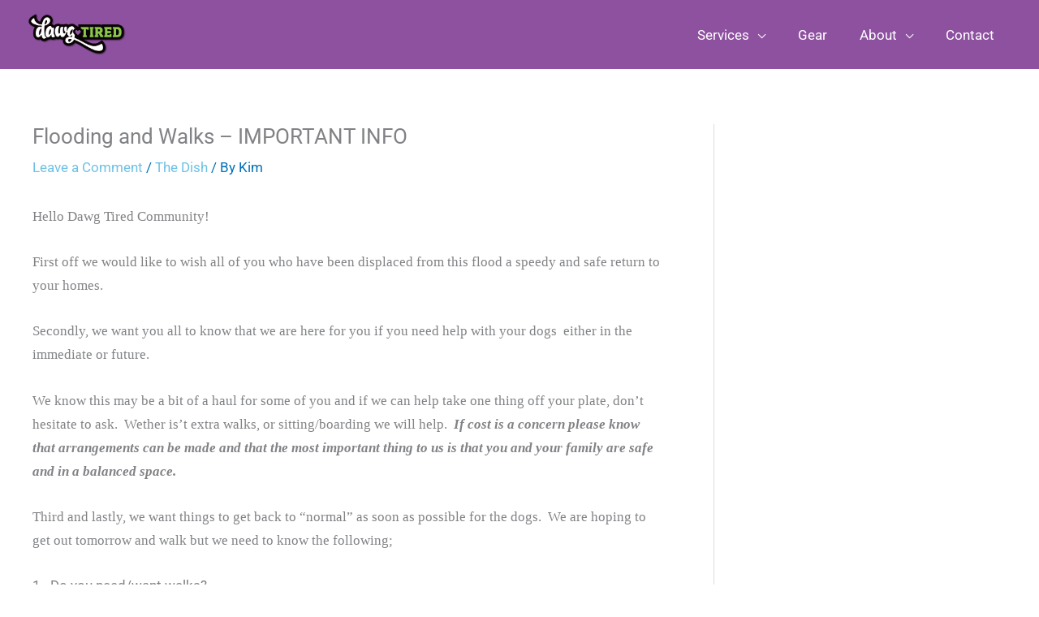

--- FILE ---
content_type: text/css
request_url: https://www.dawgtired.ca/wp-content/uploads/elementor/css/post-8949.css?ver=1764803729
body_size: 1609
content:
.elementor-8949 .elementor-element.elementor-element-ddb5b36:not(.elementor-motion-effects-element-type-background), .elementor-8949 .elementor-element.elementor-element-ddb5b36 > .elementor-motion-effects-container > .elementor-motion-effects-layer{background-color:#8CC74B;}.elementor-8949 .elementor-element.elementor-element-ddb5b36{transition:background 0.3s, border 0.3s, border-radius 0.3s, box-shadow 0.3s;padding:70px 0px 70px 0px;}.elementor-8949 .elementor-element.elementor-element-ddb5b36 > .elementor-background-overlay{transition:background 0.3s, border-radius 0.3s, opacity 0.3s;}.elementor-8949 .elementor-element.elementor-element-238b91d8 > .elementor-element-populated{margin:0px 80px 0px 0px;--e-column-margin-right:80px;--e-column-margin-left:0px;}.elementor-widget-theme-site-logo .widget-image-caption{color:var( --e-global-color-text );font-family:var( --e-global-typography-text-font-family ), Sans-serif;font-weight:var( --e-global-typography-text-font-weight );}.elementor-8949 .elementor-element.elementor-element-55dfc76a img{width:120px;}.elementor-8949 .elementor-element.elementor-element-cec9b4e{--grid-template-columns:repeat(0, auto);--icon-size:16px;--grid-column-gap:15px;--grid-row-gap:0px;}.elementor-8949 .elementor-element.elementor-element-cec9b4e .elementor-widget-container{text-align:center;}.elementor-8949 .elementor-element.elementor-element-cec9b4e > .elementor-widget-container{margin:0px 0px 0px 0px;padding:0px 0px 0px 0px;}.elementor-8949 .elementor-element.elementor-element-cec9b4e .elementor-social-icon{background-color:#8CC74B;border-style:solid;border-width:1px 1px 1px 1px;border-color:#4A6C25;}.elementor-8949 .elementor-element.elementor-element-cec9b4e .elementor-social-icon i{color:#4A6C25;}.elementor-8949 .elementor-element.elementor-element-cec9b4e .elementor-social-icon svg{fill:#4A6C25;}.elementor-8949 .elementor-element.elementor-element-cec9b4e .elementor-social-icon:hover i{color:#FFFFFF;}.elementor-8949 .elementor-element.elementor-element-cec9b4e .elementor-social-icon:hover svg{fill:#FFFFFF;}.elementor-8949 .elementor-element.elementor-element-cec9b4e .elementor-social-icon:hover{border-color:#FFFFFF;}.elementor-widget-icon-list .elementor-icon-list-item:not(:last-child):after{border-color:var( --e-global-color-text );}.elementor-widget-icon-list .elementor-icon-list-icon i{color:var( --e-global-color-primary );}.elementor-widget-icon-list .elementor-icon-list-icon svg{fill:var( --e-global-color-primary );}.elementor-widget-icon-list .elementor-icon-list-item > .elementor-icon-list-text, .elementor-widget-icon-list .elementor-icon-list-item > a{font-family:var( --e-global-typography-text-font-family ), Sans-serif;font-weight:var( --e-global-typography-text-font-weight );}.elementor-widget-icon-list .elementor-icon-list-text{color:var( --e-global-color-secondary );}.elementor-8949 .elementor-element.elementor-element-3c508586 > .elementor-widget-container{margin:40px 0px 0px 0px;}.elementor-8949 .elementor-element.elementor-element-3c508586 .elementor-icon-list-items:not(.elementor-inline-items) .elementor-icon-list-item:not(:last-child){padding-block-end:calc(21px/2);}.elementor-8949 .elementor-element.elementor-element-3c508586 .elementor-icon-list-items:not(.elementor-inline-items) .elementor-icon-list-item:not(:first-child){margin-block-start:calc(21px/2);}.elementor-8949 .elementor-element.elementor-element-3c508586 .elementor-icon-list-items.elementor-inline-items .elementor-icon-list-item{margin-inline:calc(21px/2);}.elementor-8949 .elementor-element.elementor-element-3c508586 .elementor-icon-list-items.elementor-inline-items{margin-inline:calc(-21px/2);}.elementor-8949 .elementor-element.elementor-element-3c508586 .elementor-icon-list-items.elementor-inline-items .elementor-icon-list-item:after{inset-inline-end:calc(-21px/2);}.elementor-8949 .elementor-element.elementor-element-3c508586 .elementor-icon-list-icon i{color:#8E51A0;transition:color 0.3s;}.elementor-8949 .elementor-element.elementor-element-3c508586 .elementor-icon-list-icon svg{fill:#8E51A0;transition:fill 0.3s;}.elementor-8949 .elementor-element.elementor-element-3c508586{--e-icon-list-icon-size:18px;--icon-vertical-offset:0px;}.elementor-8949 .elementor-element.elementor-element-3c508586 .elementor-icon-list-icon{padding-inline-end:19px;}.elementor-8949 .elementor-element.elementor-element-3c508586 .elementor-icon-list-item > .elementor-icon-list-text, .elementor-8949 .elementor-element.elementor-element-3c508586 .elementor-icon-list-item > a{font-size:14px;font-weight:400;}.elementor-8949 .elementor-element.elementor-element-3c508586 .elementor-icon-list-text{color:#8E51A0;transition:color 0.3s;}.elementor-bc-flex-widget .elementor-8949 .elementor-element.elementor-element-37ca7728.elementor-column .elementor-widget-wrap{align-items:flex-start;}.elementor-8949 .elementor-element.elementor-element-37ca7728.elementor-column.elementor-element[data-element_type="column"] > .elementor-widget-wrap.elementor-element-populated{align-content:flex-start;align-items:flex-start;}.elementor-widget-heading .elementor-heading-title{font-family:var( --e-global-typography-primary-font-family ), Sans-serif;font-weight:var( --e-global-typography-primary-font-weight );color:var( --e-global-color-primary );}.elementor-8949 .elementor-element.elementor-element-74d6b3f5{text-align:center;}.elementor-8949 .elementor-element.elementor-element-74d6b3f5 .elementor-heading-title{font-size:18px;font-weight:500;color:#8E51A0;}.elementor-widget-nav-menu .elementor-nav-menu .elementor-item{font-family:var( --e-global-typography-primary-font-family ), Sans-serif;font-weight:var( --e-global-typography-primary-font-weight );}.elementor-widget-nav-menu .elementor-nav-menu--main .elementor-item{color:var( --e-global-color-text );fill:var( --e-global-color-text );}.elementor-widget-nav-menu .elementor-nav-menu--main .elementor-item:hover,
					.elementor-widget-nav-menu .elementor-nav-menu--main .elementor-item.elementor-item-active,
					.elementor-widget-nav-menu .elementor-nav-menu--main .elementor-item.highlighted,
					.elementor-widget-nav-menu .elementor-nav-menu--main .elementor-item:focus{color:var( --e-global-color-accent );fill:var( --e-global-color-accent );}.elementor-widget-nav-menu .elementor-nav-menu--main:not(.e--pointer-framed) .elementor-item:before,
					.elementor-widget-nav-menu .elementor-nav-menu--main:not(.e--pointer-framed) .elementor-item:after{background-color:var( --e-global-color-accent );}.elementor-widget-nav-menu .e--pointer-framed .elementor-item:before,
					.elementor-widget-nav-menu .e--pointer-framed .elementor-item:after{border-color:var( --e-global-color-accent );}.elementor-widget-nav-menu{--e-nav-menu-divider-color:var( --e-global-color-text );}.elementor-widget-nav-menu .elementor-nav-menu--dropdown .elementor-item, .elementor-widget-nav-menu .elementor-nav-menu--dropdown  .elementor-sub-item{font-family:var( --e-global-typography-accent-font-family ), Sans-serif;font-weight:var( --e-global-typography-accent-font-weight );}.elementor-8949 .elementor-element.elementor-element-2e508d7 .elementor-nav-menu .elementor-item{font-weight:400;}.elementor-8949 .elementor-element.elementor-element-2e508d7 .elementor-nav-menu--main .elementor-item{color:#4A6C25;fill:#4A6C25;}.elementor-8949 .elementor-element.elementor-element-2e508d7 .elementor-nav-menu--main .elementor-item:hover,
					.elementor-8949 .elementor-element.elementor-element-2e508d7 .elementor-nav-menu--main .elementor-item.elementor-item-active,
					.elementor-8949 .elementor-element.elementor-element-2e508d7 .elementor-nav-menu--main .elementor-item.highlighted,
					.elementor-8949 .elementor-element.elementor-element-2e508d7 .elementor-nav-menu--main .elementor-item:focus{color:#FFFFFF;fill:#FFFFFF;}.elementor-8949 .elementor-element.elementor-element-2e508d7 .elementor-nav-menu--main .elementor-item.elementor-item-active{color:#4A6C25;}.elementor-8949 .elementor-element.elementor-element-2e508d7 .elementor-nav-menu--dropdown{background-color:#8CC74B;}.elementor-8949 .elementor-element.elementor-element-2e508d7 .elementor-nav-menu--main > .elementor-nav-menu > li > .elementor-nav-menu--dropdown, .elementor-8949 .elementor-element.elementor-element-2e508d7 .elementor-nav-menu__container.elementor-nav-menu--dropdown{margin-top:0px !important;}.elementor-bc-flex-widget .elementor-8949 .elementor-element.elementor-element-6d5166d7.elementor-column .elementor-widget-wrap{align-items:flex-start;}.elementor-8949 .elementor-element.elementor-element-6d5166d7.elementor-column.elementor-element[data-element_type="column"] > .elementor-widget-wrap.elementor-element-populated{align-content:flex-start;align-items:flex-start;}.elementor-8949 .elementor-element.elementor-element-7cbaf6a5{text-align:center;}.elementor-8949 .elementor-element.elementor-element-7cbaf6a5 .elementor-heading-title{font-size:18px;font-weight:500;color:#8E51A0;}.elementor-8949 .elementor-element.elementor-element-1e779529 .elementor-nav-menu .elementor-item{font-weight:400;}.elementor-8949 .elementor-element.elementor-element-1e779529 .elementor-nav-menu--main .elementor-item{color:#4A6C25;fill:#4A6C25;}.elementor-8949 .elementor-element.elementor-element-1e779529 .elementor-nav-menu--main .elementor-item:hover,
					.elementor-8949 .elementor-element.elementor-element-1e779529 .elementor-nav-menu--main .elementor-item.elementor-item-active,
					.elementor-8949 .elementor-element.elementor-element-1e779529 .elementor-nav-menu--main .elementor-item.highlighted,
					.elementor-8949 .elementor-element.elementor-element-1e779529 .elementor-nav-menu--main .elementor-item:focus{color:#FFFFFF;fill:#FFFFFF;}.elementor-8949 .elementor-element.elementor-element-1e779529 .elementor-nav-menu--dropdown{background-color:#8CC74B;}.elementor-8949 .elementor-element.elementor-element-1e779529 .elementor-nav-menu--main > .elementor-nav-menu > li > .elementor-nav-menu--dropdown, .elementor-8949 .elementor-element.elementor-element-1e779529 .elementor-nav-menu__container.elementor-nav-menu--dropdown{margin-top:0px !important;}.elementor-bc-flex-widget .elementor-8949 .elementor-element.elementor-element-4f1f975a.elementor-column .elementor-widget-wrap{align-items:flex-start;}.elementor-8949 .elementor-element.elementor-element-4f1f975a.elementor-column.elementor-element[data-element_type="column"] > .elementor-widget-wrap.elementor-element-populated{align-content:flex-start;align-items:flex-start;}.elementor-8949 .elementor-element.elementor-element-4fb2e232 > .elementor-widget-container{margin:0px 0px 9px 0px;}.elementor-8949 .elementor-element.elementor-element-4fb2e232{text-align:center;}.elementor-8949 .elementor-element.elementor-element-4fb2e232 .elementor-heading-title{font-size:18px;font-weight:500;color:#8E51A0;}.elementor-widget-button .elementor-button{background-color:var( --e-global-color-accent );font-family:var( --e-global-typography-accent-font-family ), Sans-serif;font-weight:var( --e-global-typography-accent-font-weight );}.elementor-8949 .elementor-element.elementor-element-1c7ef0ac .elementor-button{background-color:rgba(2, 1, 1, 0);fill:#4A6C25;color:#4A6C25;border-style:solid;border-width:4px 4px 4px 4px;border-color:#4A6C25;border-radius:30px 30px 30px 30px;}.elementor-8949 .elementor-element.elementor-element-1c7ef0ac .elementor-button:hover, .elementor-8949 .elementor-element.elementor-element-1c7ef0ac .elementor-button:focus{color:#FFFFFF;border-color:#FFFFFF;}.elementor-8949 .elementor-element.elementor-element-1c7ef0ac .elementor-button:hover svg, .elementor-8949 .elementor-element.elementor-element-1c7ef0ac .elementor-button:focus svg{fill:#FFFFFF;}.elementor-8949 .elementor-element.elementor-element-6d3c2dd0 .elementor-button:hover, .elementor-8949 .elementor-element.elementor-element-6d3c2dd0 .elementor-button:focus{background-color:#FFFFFF;color:#4A6C25;}.elementor-8949 .elementor-element.elementor-element-6d3c2dd0 .elementor-button:hover svg, .elementor-8949 .elementor-element.elementor-element-6d3c2dd0 .elementor-button:focus svg{fill:#4A6C25;}.elementor-8949 .elementor-element.elementor-element-6d3c2dd0 .elementor-button{border-radius:30px 30px 30px 30px;}.elementor-8949 .elementor-element.elementor-element-7431a2d0 .elementor-button:hover, .elementor-8949 .elementor-element.elementor-element-7431a2d0 .elementor-button:focus{background-color:#FFFFFF;color:#4A6C25;}.elementor-8949 .elementor-element.elementor-element-7431a2d0 .elementor-button:hover svg, .elementor-8949 .elementor-element.elementor-element-7431a2d0 .elementor-button:focus svg{fill:#4A6C25;}.elementor-8949 .elementor-element.elementor-element-7431a2d0 .elementor-button{border-radius:30px 30px 30px 30px;}.elementor-widget-image .widget-image-caption{color:var( --e-global-color-text );font-family:var( --e-global-typography-text-font-family ), Sans-serif;font-weight:var( --e-global-typography-text-font-weight );}@media(max-width:1024px){.elementor-8949 .elementor-element.elementor-element-ddb5b36{padding:50px 20px 50px 20px;}.elementor-8949 .elementor-element.elementor-element-238b91d8 > .elementor-element-populated{margin:0% 15% 0% 0%;--e-column-margin-right:15%;--e-column-margin-left:0%;}.elementor-8949 .elementor-element.elementor-element-3c508586 .elementor-icon-list-items:not(.elementor-inline-items) .elementor-icon-list-item:not(:last-child){padding-block-end:calc(12px/2);}.elementor-8949 .elementor-element.elementor-element-3c508586 .elementor-icon-list-items:not(.elementor-inline-items) .elementor-icon-list-item:not(:first-child){margin-block-start:calc(12px/2);}.elementor-8949 .elementor-element.elementor-element-3c508586 .elementor-icon-list-items.elementor-inline-items .elementor-icon-list-item{margin-inline:calc(12px/2);}.elementor-8949 .elementor-element.elementor-element-3c508586 .elementor-icon-list-items.elementor-inline-items{margin-inline:calc(-12px/2);}.elementor-8949 .elementor-element.elementor-element-3c508586 .elementor-icon-list-items.elementor-inline-items .elementor-icon-list-item:after{inset-inline-end:calc(-12px/2);}.elementor-8949 .elementor-element.elementor-element-3c508586 .elementor-icon-list-item > .elementor-icon-list-text, .elementor-8949 .elementor-element.elementor-element-3c508586 .elementor-icon-list-item > a{font-size:13px;}.elementor-8949 .elementor-element.elementor-element-2e508d7 .elementor-nav-menu .elementor-item{font-size:14px;line-height:0.4em;}.elementor-8949 .elementor-element.elementor-element-1e779529 .elementor-nav-menu .elementor-item{font-size:14px;line-height:0.4em;}}@media(max-width:767px){.elementor-8949 .elementor-element.elementor-element-ddb5b36{padding:35px 20px 35px 20px;}.elementor-8949 .elementor-element.elementor-element-238b91d8 > .elementor-element-populated{margin:0px 0px 50px 0px;--e-column-margin-right:0px;--e-column-margin-left:0px;padding:0px 0px 0px 0px;}.elementor-8949 .elementor-element.elementor-element-55dfc76a img{width:70px;}.elementor-8949 .elementor-element.elementor-element-cec9b4e .elementor-widget-container{text-align:center;}.elementor-8949 .elementor-element.elementor-element-37ca7728{width:33%;}.elementor-8949 .elementor-element.elementor-element-37ca7728 > .elementor-element-populated{padding:0px 0px 0px 0px;}.elementor-8949 .elementor-element.elementor-element-74d6b3f5{text-align:center;}.elementor-8949 .elementor-element.elementor-element-2e508d7 .elementor-nav-menu .elementor-item{line-height:1.3em;}.elementor-8949 .elementor-element.elementor-element-2e508d7{--e-nav-menu-horizontal-menu-item-margin:calc( 0px / 2 );}.elementor-8949 .elementor-element.elementor-element-2e508d7 .elementor-nav-menu--main:not(.elementor-nav-menu--layout-horizontal) .elementor-nav-menu > li:not(:last-child){margin-bottom:0px;}.elementor-8949 .elementor-element.elementor-element-6d5166d7{width:33%;}.elementor-8949 .elementor-element.elementor-element-6d5166d7 > .elementor-element-populated{padding:0px 0px 0px 0px;}.elementor-8949 .elementor-element.elementor-element-7cbaf6a5{text-align:center;}.elementor-8949 .elementor-element.elementor-element-1e779529 .elementor-nav-menu .elementor-item{line-height:1.3em;}.elementor-8949 .elementor-element.elementor-element-1e779529{--e-nav-menu-horizontal-menu-item-margin:calc( 0px / 2 );}.elementor-8949 .elementor-element.elementor-element-1e779529 .elementor-nav-menu--main:not(.elementor-nav-menu--layout-horizontal) .elementor-nav-menu > li:not(:last-child){margin-bottom:0px;}.elementor-8949 .elementor-element.elementor-element-4f1f975a{width:33%;}.elementor-8949 .elementor-element.elementor-element-4f1f975a > .elementor-element-populated{padding:0px 0px 0px 0px;}.elementor-8949 .elementor-element.elementor-element-4fb2e232{text-align:center;}}@media(min-width:768px){.elementor-8949 .elementor-element.elementor-element-238b91d8{width:30%;}.elementor-8949 .elementor-element.elementor-element-37ca7728{width:20%;}}@media(max-width:1024px) and (min-width:768px){.elementor-8949 .elementor-element.elementor-element-238b91d8{width:35%;}.elementor-8949 .elementor-element.elementor-element-37ca7728{width:20%;}.elementor-8949 .elementor-element.elementor-element-6d5166d7{width:20%;}.elementor-8949 .elementor-element.elementor-element-4f1f975a{width:20%;}}

--- FILE ---
content_type: text/css
request_url: https://www.dawgtired.ca/wp-content/uploads/elementor/css/post-7272.css?ver=1764803729
body_size: 182
content:
.elementor-kit-7272{--e-global-color-primary:#8E51A0;--e-global-color-secondary:#8CC74B;--e-global-color-text:#070C09;--e-global-color-accent:#4A6C25;--e-global-color-5de07fc8:#6EC1E4;--e-global-color-17171acb:#54595F;--e-global-color-37dd9ab5:#7A7A7A;--e-global-color-5931f541:#61CE70;--e-global-color-6bb71a1b:#4054B2;--e-global-color-6518cd9e:#23A455;--e-global-color-12b09489:#000;--e-global-color-69df3f79:#FFF;--e-global-color-5112e721:#424242;--e-global-typography-primary-font-family:"Roboto";--e-global-typography-primary-font-weight:600;--e-global-typography-secondary-font-family:"Roboto Slab";--e-global-typography-secondary-font-weight:400;--e-global-typography-text-font-family:"Roboto";--e-global-typography-text-font-weight:400;--e-global-typography-accent-font-family:"Roboto";--e-global-typography-accent-font-weight:500;}.elementor-kit-7272 e-page-transition{background-color:#FFBC7D;}.elementor-kit-7272 a{color:#6EC1E4;}.elementor-section.elementor-section-boxed > .elementor-container{max-width:1140px;}.e-con{--container-max-width:1140px;}.elementor-widget:not(:last-child){margin-block-end:10px;}.elementor-element{--widgets-spacing:10px 10px;--widgets-spacing-row:10px;--widgets-spacing-column:10px;}{}h1.entry-title{display:var(--page-title-display);}@media(max-width:1024px){.elementor-section.elementor-section-boxed > .elementor-container{max-width:1024px;}.e-con{--container-max-width:1024px;}}@media(max-width:767px){.elementor-section.elementor-section-boxed > .elementor-container{max-width:767px;}.e-con{--container-max-width:767px;}}